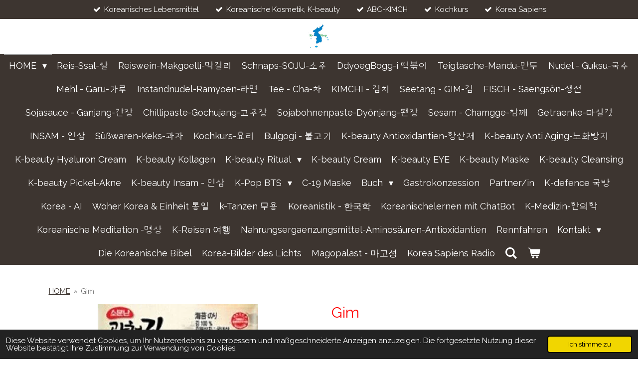

--- FILE ---
content_type: text/html; charset=UTF-8
request_url: https://www.koreamarkt.at/product/3131796/gim
body_size: 14905
content:
<!DOCTYPE html>
<html lang="de">
    <head>
        <meta http-equiv="Content-Type" content="text/html; charset=utf-8">
        <meta name="viewport" content="width=device-width, initial-scale=1.0, maximum-scale=5.0">
        <meta http-equiv="X-UA-Compatible" content="IE=edge">
        <link rel="canonical" href="https://www.koreamarkt.at/product/3131796/gim">
        <link rel="sitemap" type="application/xml" href="https://www.koreamarkt.at/sitemap.xml">
        <meta property="og:title" content="Gim | Korea Shop - Koreamarkt">
        <meta property="og:url" content="https://www.koreamarkt.at/product/3131796/gim">
        <base href="https://www.koreamarkt.at/">
        <meta name="description" property="og:description" content="Seetang f&amp;uuml;r Gimbab (Seetangreis)">
                <script nonce="5ad8787864445c79470fffad44b42c2b">
            
            window.JOUWWEB = window.JOUWWEB || {};
            window.JOUWWEB.application = window.JOUWWEB.application || {};
            window.JOUWWEB.application = {"backends":[{"domain":"jouwweb.nl","freeDomain":"jouwweb.site"},{"domain":"webador.com","freeDomain":"webadorsite.com"},{"domain":"webador.de","freeDomain":"webadorsite.com"},{"domain":"webador.fr","freeDomain":"webadorsite.com"},{"domain":"webador.es","freeDomain":"webadorsite.com"},{"domain":"webador.it","freeDomain":"webadorsite.com"},{"domain":"jouwweb.be","freeDomain":"jouwweb.site"},{"domain":"webador.ie","freeDomain":"webadorsite.com"},{"domain":"webador.co.uk","freeDomain":"webadorsite.com"},{"domain":"webador.at","freeDomain":"webadorsite.com"},{"domain":"webador.be","freeDomain":"webadorsite.com"},{"domain":"webador.ch","freeDomain":"webadorsite.com"},{"domain":"webador.ch","freeDomain":"webadorsite.com"},{"domain":"webador.mx","freeDomain":"webadorsite.com"},{"domain":"webador.com","freeDomain":"webadorsite.com"},{"domain":"webador.dk","freeDomain":"webadorsite.com"},{"domain":"webador.se","freeDomain":"webadorsite.com"},{"domain":"webador.no","freeDomain":"webadorsite.com"},{"domain":"webador.fi","freeDomain":"webadorsite.com"},{"domain":"webador.ca","freeDomain":"webadorsite.com"},{"domain":"webador.ca","freeDomain":"webadorsite.com"},{"domain":"webador.pl","freeDomain":"webadorsite.com"},{"domain":"webador.com.au","freeDomain":"webadorsite.com"},{"domain":"webador.nz","freeDomain":"webadorsite.com"}],"editorLocale":"de-AT","editorTimezone":"Europe\/Vienna","editorLanguage":"de","analytics4TrackingId":"G-E6PZPGE4QM","analyticsDimensions":[],"backendDomain":"www.webador.de","backendShortDomain":"webador.de","backendKey":"webador-de","freeWebsiteDomain":"webadorsite.com","noSsl":false,"build":{"reference":"bdb0db9"},"linkHostnames":["www.jouwweb.nl","www.webador.com","www.webador.de","www.webador.fr","www.webador.es","www.webador.it","www.jouwweb.be","www.webador.ie","www.webador.co.uk","www.webador.at","www.webador.be","www.webador.ch","fr.webador.ch","www.webador.mx","es.webador.com","www.webador.dk","www.webador.se","www.webador.no","www.webador.fi","www.webador.ca","fr.webador.ca","www.webador.pl","www.webador.com.au","www.webador.nz"],"assetsUrl":"https:\/\/assets.jwwb.nl","loginUrl":"https:\/\/www.webador.de\/anmelden","publishUrl":"https:\/\/www.webador.de\/v2\/website\/1584290\/publish-proxy","adminUserOrIp":false,"pricing":{"plans":{"lite":{"amount":"700","currency":"EUR"},"pro":{"amount":"1200","currency":"EUR"},"business":{"amount":"2400","currency":"EUR"}},"yearlyDiscount":{"price":{"amount":"0","currency":"EUR"},"ratio":0,"percent":"0\u00a0%","discountPrice":{"amount":"0","currency":"EUR"},"termPricePerMonth":{"amount":"0","currency":"EUR"},"termPricePerYear":{"amount":"0","currency":"EUR"}}},"hcUrl":{"add-product-variants":"https:\/\/help.webador.com\/hc\/de\/articles\/29426751649809","basic-vs-advanced-shipping":"https:\/\/help.webador.com\/hc\/de\/articles\/29426731685777","html-in-head":"https:\/\/help.webador.com\/hc\/de\/articles\/29426689990033","link-domain-name":"https:\/\/help.webador.com\/hc\/de\/articles\/29426688803345","optimize-for-mobile":"https:\/\/help.webador.com\/hc\/de\/articles\/29426707033617","seo":"https:\/\/help.webador.com\/hc\/de\/categories\/29387178511377","transfer-domain-name":"https:\/\/help.webador.com\/hc\/de\/articles\/29426715688209","website-not-secure":"https:\/\/help.webador.com\/hc\/de\/articles\/29426706659729"}};
            window.JOUWWEB.brand = {"type":"webador","name":"Webador","domain":"Webador.de","supportEmail":"support@webador.de"};
                    
                window.JOUWWEB = window.JOUWWEB || {};
                window.JOUWWEB.websiteRendering = {"locale":"de-DE","timezone":"Europe\/Vienna","routes":{"api\/upload\/product-field":"\/_api\/upload\/product-field","checkout\/cart":"\/cart","payment":"\/complete-order\/:publicOrderId","payment\/forward":"\/complete-order\/:publicOrderId\/forward","public-order":"\/order\/:publicOrderId","checkout\/authorize":"\/cart\/authorize\/:gateway","wishlist":"\/wishlist"}};
                                                    window.JOUWWEB.website = {"id":1584290,"locale":"de-DE","enabled":true,"title":"Korea Shop - Koreamarkt","hasTitle":true,"roleOfLoggedInUser":null,"ownerLocale":"de-AT","plan":"business","freeWebsiteDomain":"webadorsite.com","backendKey":"webador-at","currency":"EUR","defaultLocale":"de-DE","url":"https:\/\/www.koreamarkt.at\/","homepageSegmentId":5942289,"category":"webshop","isOffline":false,"isPublished":true,"locales":["de-DE"],"allowed":{"ads":false,"credits":true,"externalLinks":true,"slideshow":true,"customDefaultSlideshow":true,"hostedAlbums":true,"moderators":true,"mailboxQuota":10,"statisticsVisitors":true,"statisticsDetailed":true,"statisticsMonths":-1,"favicon":true,"password":true,"freeDomains":2,"freeMailAccounts":1,"canUseLanguages":false,"fileUpload":true,"legacyFontSize":false,"webshop":true,"products":-1,"imageText":false,"search":true,"audioUpload":true,"videoUpload":5000,"allowDangerousForms":false,"allowHtmlCode":true,"mobileBar":true,"sidebar":true,"poll":false,"allowCustomForms":true,"allowBusinessListing":true,"allowCustomAnalytics":true,"allowAccountingLink":true,"digitalProducts":true,"sitemapElement":false},"mobileBar":{"enabled":true,"theme":"accent","email":{"active":true,"value":"ingridprom@yahoo.de"},"location":{"active":true,"value":"Leonhardstr. 30\/G1, Graz"},"phone":{"active":true,"value":"+436802430985"},"whatsapp":{"active":false},"social":{"active":false,"network":"facebook"}},"webshop":{"enabled":true,"currency":"EUR","taxEnabled":true,"taxInclusive":true,"vatDisclaimerVisible":false,"orderNotice":"<p>Bitte im letzten Schritt im Feld &bdquo;Anmerkungen&ldquo; alle spezifischen Anforderungen angeben.<br \/>Online-Bestellung aus Deutschland und Schweiz fragen Sie bitte vorher per Email, die Versandkosten sind f&uuml;r &Ouml;sterreich.<\/p>","orderConfirmation":null,"freeShipping":false,"freeShippingAmount":"150.00","shippingDisclaimerVisible":false,"pickupAllowed":true,"couponAllowed":false,"detailsPageAvailable":true,"socialMediaVisible":true,"termsPage":6554113,"termsPageUrl":"\/agb","extraTerms":"<p>Hiermit akzeptiere ich AGB <br \/>\r\nKunden-Einverst\u00e4ndniserkl\u00e4rung f\u00fcr Alkohol: <br \/>\r\nIch bin nicht unter 18 f\u00fcr alkoholische Getr\u00e4nke.<\/p>","pricingVisible":true,"orderButtonVisible":true,"shippingAdvanced":false,"shippingAdvancedBackEnd":false,"soldOutVisible":true,"backInStockNotificationEnabled":false,"canAddProducts":true,"nextOrderNumber":104,"allowedServicePoints":[],"sendcloudConfigured":false,"sendcloudFallbackPublicKey":"a3d50033a59b4a598f1d7ce7e72aafdf","taxExemptionAllowed":true,"invoiceComment":"10% Ust f\u00fcr Lebensmittel\n20% Ust f\u00fcr keine Lebensmittel","emptyCartVisible":true,"minimumOrderPrice":"20.00","productNumbersEnabled":false,"wishlistEnabled":true,"hideTaxOnCart":false},"isTreatedAsWebshop":true};                            window.JOUWWEB.cart = {"products":[],"coupon":null,"shippingCountryCode":null,"shippingChoice":null,"breakdown":[]};                            window.JOUWWEB.scripts = ["website-rendering\/webshop"];                        window.parent.JOUWWEB.colorPalette = window.JOUWWEB.colorPalette;
        </script>
                <title>Gim | Korea Shop - Koreamarkt</title>
                                            <link href="https://primary.jwwb.nl/public/z/s/g/temp-szppghoejkemshjgnuow/touch-icon-iphone.png?bust=1606892528" rel="apple-touch-icon" sizes="60x60">                                                <link href="https://primary.jwwb.nl/public/z/s/g/temp-szppghoejkemshjgnuow/touch-icon-ipad.png?bust=1606892528" rel="apple-touch-icon" sizes="76x76">                                                <link href="https://primary.jwwb.nl/public/z/s/g/temp-szppghoejkemshjgnuow/touch-icon-iphone-retina.png?bust=1606892528" rel="apple-touch-icon" sizes="120x120">                                                <link href="https://primary.jwwb.nl/public/z/s/g/temp-szppghoejkemshjgnuow/touch-icon-ipad-retina.png?bust=1606892528" rel="apple-touch-icon" sizes="152x152">                                                <link href="https://primary.jwwb.nl/public/z/s/g/temp-szppghoejkemshjgnuow/favicon.png?bust=1606892528" rel="shortcut icon">                                                <link href="https://primary.jwwb.nl/public/z/s/g/temp-szppghoejkemshjgnuow/favicon.png?bust=1606892528" rel="icon">                                        <meta property="og:image" content="https&#x3A;&#x2F;&#x2F;primary.jwwb.nl&#x2F;public&#x2F;z&#x2F;s&#x2F;g&#x2F;temp-szppghoejkemshjgnuow&#x2F;aypqr8&#x2F;Gim-2.jpg">
                                    <meta name="twitter:card" content="summary_large_image">
                        <meta property="twitter:image" content="https&#x3A;&#x2F;&#x2F;primary.jwwb.nl&#x2F;public&#x2F;z&#x2F;s&#x2F;g&#x2F;temp-szppghoejkemshjgnuow&#x2F;aypqr8&#x2F;Gim-2.jpg">
                                                    <meta name="google-site-verification" content="e66o7RFu_QZ9HksSwEKzZvY_viA5Q9N3zyZl0s8ENHk"><!-- Google Tag Manager --><script>(function(w,d,s,l,i){w[l]=w[l]||[];w[l].push({'gtm.start':
new Date().getTime(),event:'gtm.js'});var f=d.getElementsByTagName(s)[0],
j=d.createElement(s),dl=l!='dataLayer'?'&l='+l:'';j.async=true;j.src=
'https://www.googletagmanager.com/gtm.js?id='+i+dl;f.parentNode.insertBefore(j,f);
})(window,document,'script','dataLayer','GTM-5JRK2P5');</script><!-- End Google Tag Manager --><!--Start of Tawk.to Script--><script type="text/javascript">
var Tawk_API=Tawk_API||{}, Tawk_LoadStart=new Date();
(function(){
var s1=document.createElement("script"),s0=document.getElementsByTagName("script")[0];
s1.async=true;
s1.src='https://embed.tawk.to/604e562af7ce1827092ffd11/1f0p016hk';
s1.charset='UTF-8';
s1.setAttribute('crossorigin','*');
s0.parentNode.insertBefore(s1,s0);
})();
</script><!--End of Tawk.to Script-->
                            <script src="https://www.googletagmanager.com/gtag/js?id=UA-191822049-1" nonce="5ad8787864445c79470fffad44b42c2b" data-turbo-track="reload" async></script>
<script src="https://plausible.io/js/script.manual.js" nonce="5ad8787864445c79470fffad44b42c2b" data-turbo-track="reload" defer data-domain="shard15.jouwweb.nl"></script>
<link rel="stylesheet" type="text/css" href="https://gfonts.jwwb.nl/css?display=fallback&amp;family=Raleway%3A400%2C700%2C400italic%2C700italic" nonce="5ad8787864445c79470fffad44b42c2b" data-turbo-track="dynamic">
<script src="https://assets.jwwb.nl/assets/build/website-rendering/de-DE.js?bust=bebfc15ff0c7ef191570" nonce="5ad8787864445c79470fffad44b42c2b" data-turbo-track="reload" defer></script>
<script src="https://assets.jwwb.nl/assets/website-rendering/runtime.cee983c75391f900fb05.js?bust=4ce5de21b577bc4120dd" nonce="5ad8787864445c79470fffad44b42c2b" data-turbo-track="reload" defer></script>
<script src="https://assets.jwwb.nl/assets/website-rendering/812.881ee67943804724d5af.js?bust=78ab7ad7d6392c42d317" nonce="5ad8787864445c79470fffad44b42c2b" data-turbo-track="reload" defer></script>
<script src="https://assets.jwwb.nl/assets/website-rendering/main.5cc2a9179e0462270809.js?bust=47fa63093185ee0400ae" nonce="5ad8787864445c79470fffad44b42c2b" data-turbo-track="reload" defer></script>
<link rel="preload" href="https://assets.jwwb.nl/assets/website-rendering/styles.c611799110a447e67981.css?bust=226f06dc4f39cd5a64cc" as="style">
<link rel="preload" href="https://assets.jwwb.nl/assets/website-rendering/fonts/icons-website-rendering/font/website-rendering.woff2?bust=bd2797014f9452dadc8e" as="font" crossorigin>
<link rel="preconnect" href="https://gfonts.jwwb.nl">
<link rel="stylesheet" type="text/css" href="https://assets.jwwb.nl/assets/website-rendering/styles.c611799110a447e67981.css?bust=226f06dc4f39cd5a64cc" nonce="5ad8787864445c79470fffad44b42c2b" data-turbo-track="dynamic">
<link rel="preconnect" href="https://assets.jwwb.nl">
<link rel="preconnect" href="https://www.google-analytics.com">
<link rel="stylesheet" type="text/css" href="https://primary.jwwb.nl/public/z/s/g/temp-szppghoejkemshjgnuow/style.css?bust=1768824156" nonce="5ad8787864445c79470fffad44b42c2b" data-turbo-track="dynamic">    </head>
    <body
        id="top"
        class="jw-is-no-slideshow jw-header-is-image jw-is-segment-product jw-is-frontend jw-is-no-sidebar jw-is-messagebar jw-is-no-touch-device jw-is-no-mobile"
                                    data-jouwweb-page="3131796"
                                                data-jouwweb-segment-id="3131796"
                                                data-jouwweb-segment-type="product"
                                                data-template-threshold="800"
                                                data-template-name="modern"
                            itemscope
        itemtype="https://schema.org/Product"
    >
                                    <meta itemprop="url" content="https://www.koreamarkt.at/product/3131796/gim">
        <a href="#main-content" class="jw-skip-link">
            Zum Hauptinhalt springen        </a>
        <div class="jw-background"></div>
        <div class="jw-body">
            <div class="jw-mobile-menu jw-mobile-is-logo js-mobile-menu">
            <button
            type="button"
            class="jw-mobile-menu__button jw-mobile-toggle"
            aria-label="Menü anzeigen"
        >
            <span class="jw-icon-burger"></span>
        </button>
        <div class="jw-mobile-header jw-mobile-header--image">
        <a            class="jw-mobile-header-content"
                            href="/"
                        >
                            <img class="jw-mobile-logo jw-mobile-logo--landscape" src="https://primary.jwwb.nl/public/z/s/g/temp-szppghoejkemshjgnuow/x5g81s/image-3.png?enable-io=true&amp;enable=upscale&amp;height=70" srcset="https://primary.jwwb.nl/public/z/s/g/temp-szppghoejkemshjgnuow/x5g81s/image-3.png?enable-io=true&amp;enable=upscale&amp;height=70 1x, https://primary.jwwb.nl/public/z/s/g/temp-szppghoejkemshjgnuow/x5g81s/image-3.png?enable-io=true&amp;enable=upscale&amp;height=140&amp;quality=70 2x" alt="Korea Shop - Koreamarkt" title="Korea Shop - Koreamarkt">                                </a>
    </div>

        <a
        href="/cart"
        class="jw-mobile-menu__button jw-mobile-header-cart"
        aria-label="Warenkorb ansehen"
    >
        <span class="jw-icon-badge-wrapper">
            <span class="website-rendering-icon-basket" aria-hidden="true"></span>
            <span class="jw-icon-badge hidden" aria-hidden="true"></span>
        </span>
    </a>
    
    </div>
    <div class="jw-mobile-menu-search jw-mobile-menu-search--hidden">
        <form
            action="/search"
            method="get"
            class="jw-mobile-menu-search__box"
        >
            <input
                type="text"
                name="q"
                value=""
                placeholder="Suche..."
                class="jw-mobile-menu-search__input"
                aria-label="Suche"
            >
            <button type="submit" class="jw-btn jw-btn--style-flat jw-mobile-menu-search__button" aria-label="Suche">
                <span class="website-rendering-icon-search" aria-hidden="true"></span>
            </button>
            <button type="button" class="jw-btn jw-btn--style-flat jw-mobile-menu-search__button js-cancel-search" aria-label="Suche abbrechen">
                <span class="website-rendering-icon-cancel" aria-hidden="true"></span>
            </button>
        </form>
    </div>
            <div class="message-bar message-bar--accent"><div class="message-bar__container"><ul class="message-bar-usps"><li class="message-bar-usps__item"><i class="website-rendering-icon-ok"></i><span>Koreanisches Lebensmittel</span></li><li class="message-bar-usps__item"><i class="website-rendering-icon-ok"></i><span> Koreanische Kosmetik, K-beauty</span></li><li class="message-bar-usps__item"><i class="website-rendering-icon-ok"></i><span> ABC-KIMCH</span></li><li class="message-bar-usps__item"><i class="website-rendering-icon-ok"></i><span>Kochkurs</span></li><li class="message-bar-usps__item"><i class="website-rendering-icon-ok"></i><span>Korea Sapiens</span></li></ul></div></div><header class="header-wrap js-topbar-content-container">
    <div class="header-wrap__inner">
        <div class="jw-header-logo">
            <div
    id="jw-header-image-container"
    class="jw-header jw-header-image jw-header-image-toggle"
    style="flex-basis: 95px; max-width: 95px; flex-shrink: 1;"
>
            <a href="/">
        <img id="jw-header-image" data-image-id="35303114" srcset="https://primary.jwwb.nl/public/z/s/g/temp-szppghoejkemshjgnuow/x5g81s/image-3.png?enable-io=true&amp;width=95 95w, https://primary.jwwb.nl/public/z/s/g/temp-szppghoejkemshjgnuow/x5g81s/image-3.png?enable-io=true&amp;width=190 190w" class="jw-header-image" title="Korea Shop - Koreamarkt" style="max-height: 100px;" sizes="95px" width="95" height="64" intrinsicsize="95.00 x 64.00" alt="Korea Shop - Koreamarkt">                </a>
    </div>
        <div
    class="jw-header jw-header-title-container jw-header-text jw-header-text-toggle"
    data-stylable="false"
>
    <a        id="jw-header-title"
        class="jw-header-title"
                    href="/"
            >
        Korea Shop - Koreamarkt    </a>
</div>
</div>
    </div>
</header>
<script nonce="5ad8787864445c79470fffad44b42c2b">
    JOUWWEB.templateConfig = {
        header: {
            selector: '.header-wrap',
            mobileSelector: '.jw-mobile-menu',
            updatePusher: function (headerHeight) {
                var $sliderStyle = $('#sliderStyle');

                if ($sliderStyle.length === 0) {
                    $sliderStyle = $('<style />')
                        .attr('id', 'sliderStyle')
                        .appendTo(document.body);
                }

                $sliderStyle.html('.jw-slideshow-slide-content { padding-top: ' + headerHeight + 'px; padding-bottom: ' + (headerHeight * (2/3)) + 'px; } .bx-controls-direction { margin-top: ' + (headerHeight * (1/6)) + 'px; }');

                // make sure slider also gets correct height (because of the added padding)
                $('.jw-slideshow-slide[aria-hidden=false]').each(function (index) {
                    var $this = $(this);
                    headerHeight = $this.outerHeight() > headerHeight ? $this.outerHeight() : headerHeight;
                    $this.closest('.bx-viewport').css({
                        height: headerHeight + 'px',
                    });
                });

                // If a page has a message-bar, offset the mobile nav.
                const $messageBar = $('.message-bar');
                if ($messageBar.length > 0) {
                    // Only apply to .js-mobile-menu if there is a slideshow
                    $(`.jw-is-slideshow .js-mobile-menu, .jw-menu-clone`).css('top', $messageBar.outerHeight());
                }
            },
        },
        mainContentOffset: function () {
            return $('.main-content').offset().top - ($('body').hasClass('jw-menu-is-mobile') ? 0 : 60);
        },
    };
</script>
<nav class="jw-menu-copy">
    <ul
    id="jw-menu"
    class="jw-menu jw-menu-horizontal"
            >
            <li
    class="jw-menu-item jw-menu-has-submenu jw-menu-is-active"
>
        <a        class="jw-menu-link js-active-menu-item"
        href="/"                                            data-page-link-id="5942289"
                            >
                <span class="">
            HOME        </span>
                    <span class="jw-arrow jw-arrow-toplevel"></span>
            </a>
                    <ul
            class="jw-submenu"
                    >
                            <li
    class="jw-menu-item"
>
        <a        class="jw-menu-link"
        href="/impressum"                                            data-page-link-id="7220318"
                            >
                <span class="">
            IMPRESSUM        </span>
            </a>
                </li>
                    </ul>
        </li>
            <li
    class="jw-menu-item"
>
        <a        class="jw-menu-link"
        href="/reis-ssal"                                            data-page-link-id="6618465"
                            >
                <span class="">
            Reis-Ssal-쌀        </span>
            </a>
                </li>
            <li
    class="jw-menu-item"
>
        <a        class="jw-menu-link"
        href="/reiswein-makgoelli"                                            data-page-link-id="6645521"
                            >
                <span class="">
            Reiswein-Makgoelli-막걸리        </span>
            </a>
                </li>
            <li
    class="jw-menu-item"
>
        <a        class="jw-menu-link"
        href="/schnaps-soju"                                            data-page-link-id="6618727"
                            >
                <span class="">
            Schnaps-SOJU-소주        </span>
            </a>
                </li>
            <li
    class="jw-menu-item"
>
        <a        class="jw-menu-link"
        href="/ddyoegbogg-i"                                            data-page-link-id="8400708"
                            >
                <span class="">
            DdyoegBogg-i 떡볶이        </span>
            </a>
                </li>
            <li
    class="jw-menu-item"
>
        <a        class="jw-menu-link"
        href="/teigtasche-mandu"                                            data-page-link-id="6618540"
                            >
                <span class="">
            Teigtasche-Mandu-만두        </span>
            </a>
                </li>
            <li
    class="jw-menu-item"
>
        <a        class="jw-menu-link"
        href="/nudel-guksu"                                            data-page-link-id="6710898"
                            >
                <span class="">
            Nudel - Guksu-국수        </span>
            </a>
                </li>
            <li
    class="jw-menu-item"
>
        <a        class="jw-menu-link"
        href="/mehl-garu"                                            data-page-link-id="7340673"
                            >
                <span class="">
            Mehl - Garu-가루        </span>
            </a>
                </li>
            <li
    class="jw-menu-item"
>
        <a        class="jw-menu-link"
        href="/instandnudel-ramyoen"                                            data-page-link-id="6618803"
                            >
                <span class="">
            Instandnudel-Ramyoen-라면        </span>
            </a>
                </li>
            <li
    class="jw-menu-item"
>
        <a        class="jw-menu-link"
        href="/tee-cha"                                            data-page-link-id="7340643"
                            >
                <span class="">
            Tee - Cha-차        </span>
            </a>
                </li>
            <li
    class="jw-menu-item"
>
        <a        class="jw-menu-link"
        href="/kimchi"                                            data-page-link-id="6618484"
                            >
                <span class="">
            KIMCHI - 김치        </span>
            </a>
                </li>
            <li
    class="jw-menu-item"
>
        <a        class="jw-menu-link"
        href="/seetang-gim"                                            data-page-link-id="6723849"
                            >
                <span class="">
            Seetang - GIM-김        </span>
            </a>
                </li>
            <li
    class="jw-menu-item"
>
        <a        class="jw-menu-link"
        href="/fisch-saengsoen"                                            data-page-link-id="6716115"
                            >
                <span class="">
            FISCH - Saengsön-생선        </span>
            </a>
                </li>
            <li
    class="jw-menu-item"
>
        <a        class="jw-menu-link"
        href="/sojasauce-ganjang"                                            data-page-link-id="6618501"
                            >
                <span class="">
            Sojasauce - Ganjang-간장        </span>
            </a>
                </li>
            <li
    class="jw-menu-item"
>
        <a        class="jw-menu-link"
        href="/chillipaste-gochujang"                                            data-page-link-id="6618508"
                            >
                <span class="">
            Chillipaste-Gochujang-고추장        </span>
            </a>
                </li>
            <li
    class="jw-menu-item"
>
        <a        class="jw-menu-link"
        href="/sojabohnenpaste-dyoenjang"                                            data-page-link-id="7400430"
                            >
                <span class="">
            Sojabohnenpaste-Dyönjang-됀장        </span>
            </a>
                </li>
            <li
    class="jw-menu-item"
>
        <a        class="jw-menu-link"
        href="/sesam-chamgge"                                            data-page-link-id="6939984"
                            >
                <span class="">
            Sesam - Chamgge-참깨        </span>
            </a>
                </li>
            <li
    class="jw-menu-item"
>
        <a        class="jw-menu-link"
        href="/getraenke"                                            data-page-link-id="6618525"
                            >
                <span class="">
            Getraenke-마실것        </span>
            </a>
                </li>
            <li
    class="jw-menu-item"
>
        <a        class="jw-menu-link"
        href="/insam"                                            data-page-link-id="6618548"
                            >
                <span class="">
            INSAM - 인삼        </span>
            </a>
                </li>
            <li
    class="jw-menu-item"
>
        <a        class="jw-menu-link"
        href="/suesswaren-keks"                                            data-page-link-id="7408306"
                            >
                <span class="">
            Süßwaren-Keks-과자        </span>
            </a>
                </li>
            <li
    class="jw-menu-item"
>
        <a        class="jw-menu-link"
        href="/kochkurs"                                            data-page-link-id="6669622"
                            >
                <span class="">
            Kochkurs-요리        </span>
            </a>
                </li>
            <li
    class="jw-menu-item"
>
        <a        class="jw-menu-link"
        href="/bulgogi"                                            data-page-link-id="6618564"
                            >
                <span class="">
            Bulgogi - 불고기        </span>
            </a>
                </li>
            <li
    class="jw-menu-item"
>
        <a        class="jw-menu-link"
        href="/k-beauty-antioxidantien"                                            data-page-link-id="11606109"
                            >
                <span class="">
            K-beauty Antioxidantien-항산제        </span>
            </a>
                </li>
            <li
    class="jw-menu-item"
>
        <a        class="jw-menu-link"
        href="/k-beauty-anti-aging"                                            data-page-link-id="11606144"
                            >
                <span class="">
            K-beauty Anti Aging-노화방지        </span>
            </a>
                </li>
            <li
    class="jw-menu-item"
>
        <a        class="jw-menu-link"
        href="/k-beauty-hyaluron-cream"                                            data-page-link-id="11607442"
                            >
                <span class="">
            K-beauty Hyaluron Cream        </span>
            </a>
                </li>
            <li
    class="jw-menu-item"
>
        <a        class="jw-menu-link"
        href="/k-beauty-kollagen"                                            data-page-link-id="11607454"
                            >
                <span class="">
            K-beauty Kollagen        </span>
            </a>
                </li>
            <li
    class="jw-menu-item jw-menu-has-submenu"
>
        <a        class="jw-menu-link"
        href="/k-beauty-ritual"                                            data-page-link-id="6618556"
                            >
                <span class="">
            K-beauty Ritual        </span>
                    <span class="jw-arrow jw-arrow-toplevel"></span>
            </a>
                    <ul
            class="jw-submenu"
                    >
                            <li
    class="jw-menu-item"
>
        <a        class="jw-menu-link"
        href="/k-beauty-ritual/1-oel-reinigung"                                            data-page-link-id="6737680"
                            >
                <span class="">
            1 Oel-Reinigung        </span>
            </a>
                </li>
                            <li
    class="jw-menu-item"
>
        <a        class="jw-menu-link"
        href="/k-beauty-ritual/2-reinigungsschaum"                                            data-page-link-id="6737685"
                            >
                <span class="">
            2 Reinigungsschaum        </span>
            </a>
                </li>
                            <li
    class="jw-menu-item"
>
        <a        class="jw-menu-link"
        href="/k-beauty-ritual/3-peeling"                                            data-page-link-id="6737693"
                            >
                <span class="">
            3 Peeling        </span>
            </a>
                </li>
                            <li
    class="jw-menu-item"
>
        <a        class="jw-menu-link"
        href="/k-beauty-ritual/4-toner"                                            data-page-link-id="6737699"
                            >
                <span class="">
            4 Toner        </span>
            </a>
                </li>
                            <li
    class="jw-menu-item"
>
        <a        class="jw-menu-link"
        href="/k-beauty-ritual/5-essence"                                            data-page-link-id="6737708"
                            >
                <span class="">
            5 Essence        </span>
            </a>
                </li>
                            <li
    class="jw-menu-item"
>
        <a        class="jw-menu-link"
        href="/k-beauty-ritual/6-serum"                                            data-page-link-id="6737709"
                            >
                <span class="">
            6 Serum        </span>
            </a>
                </li>
                            <li
    class="jw-menu-item"
>
        <a        class="jw-menu-link"
        href="/k-beauty-ritual/7-tuchmaske"                                            data-page-link-id="6737713"
                            >
                <span class="">
            7 Tuchmaske        </span>
            </a>
                </li>
                            <li
    class="jw-menu-item"
>
        <a        class="jw-menu-link"
        href="/k-beauty-ritual/8-augencreame"                                            data-page-link-id="6737723"
                            >
                <span class="">
            8 Augencreame        </span>
            </a>
                </li>
                            <li
    class="jw-menu-item"
>
        <a        class="jw-menu-link"
        href="/k-beauty-ritual/9-gesichtscreme"                                            data-page-link-id="6737755"
                            >
                <span class="">
            9 Gesichtscreme        </span>
            </a>
                </li>
                            <li
    class="jw-menu-item"
>
        <a        class="jw-menu-link"
        href="/k-beauty-ritual/10-sonnenschutz"                                            data-page-link-id="6737764"
                            >
                <span class="">
            10 Sonnenschutz        </span>
            </a>
                </li>
                    </ul>
        </li>
            <li
    class="jw-menu-item"
>
        <a        class="jw-menu-link"
        href="/k-beauty-cream"                                            data-page-link-id="9174487"
                            >
                <span class="">
            K-beauty Cream        </span>
            </a>
                </li>
            <li
    class="jw-menu-item"
>
        <a        class="jw-menu-link"
        href="/k-beauty-eye"                                            data-page-link-id="9195186"
                            >
                <span class="">
            K-beauty EYE        </span>
            </a>
                </li>
            <li
    class="jw-menu-item"
>
        <a        class="jw-menu-link"
        href="/k-beauty-maske"                                            data-page-link-id="6640262"
                            >
                <span class="">
            K-beauty Maske        </span>
            </a>
                </li>
            <li
    class="jw-menu-item"
>
        <a        class="jw-menu-link"
        href="/k-beauty-cleansing"                                            data-page-link-id="6721197"
                            >
                <span class="">
            K-beauty Cleansing        </span>
            </a>
                </li>
            <li
    class="jw-menu-item"
>
        <a        class="jw-menu-link"
        href="/k-beauty-pickel-akne"                                            data-page-link-id="6721254"
                            >
                <span class="">
            K-beauty Pickel-Akne        </span>
            </a>
                </li>
            <li
    class="jw-menu-item"
>
        <a        class="jw-menu-link"
        href="/k-beauty-insam"                                            data-page-link-id="11792790"
                            >
                <span class="">
            K-beauty Insam - 인삼        </span>
            </a>
                </li>
            <li
    class="jw-menu-item jw-menu-has-submenu"
>
        <a        class="jw-menu-link"
        href="/k-pop-bts"                                            data-page-link-id="6657180"
                            >
                <span class="">
            K-Pop BTS        </span>
                    <span class="jw-arrow jw-arrow-toplevel"></span>
            </a>
                    <ul
            class="jw-submenu"
                    >
                            <li
    class="jw-menu-item"
>
        <a        class="jw-menu-link"
        href="/k-pop-bts/k-drama"                                            data-page-link-id="6657187"
                            >
                <span class="">
            K-Drama        </span>
            </a>
                </li>
                    </ul>
        </li>
            <li
    class="jw-menu-item"
>
        <a        class="jw-menu-link"
        href="/c-19-maske"                                            data-page-link-id="6618577"
                            >
                <span class="">
            C-19 Maske        </span>
            </a>
                </li>
            <li
    class="jw-menu-item jw-menu-has-submenu"
>
        <a        class="jw-menu-link"
        href="/buch"                                            data-page-link-id="9164865"
                            >
                <span class="">
            Buch        </span>
                    <span class="jw-arrow jw-arrow-toplevel"></span>
            </a>
                    <ul
            class="jw-submenu"
                    >
                            <li
    class="jw-menu-item"
>
        <a        class="jw-menu-link"
        href="/buch/e-book"                                            data-page-link-id="7499156"
                            >
                <span class="">
            e-book        </span>
            </a>
                </li>
                    </ul>
        </li>
            <li
    class="jw-menu-item"
>
        <a        class="jw-menu-link"
        href="/gastrokonzession"                                            data-page-link-id="6800825"
                            >
                <span class="">
            Gastrokonzession        </span>
            </a>
                </li>
            <li
    class="jw-menu-item"
>
        <a        class="jw-menu-link"
        href="/partner-in"                                            data-page-link-id="6822516"
                            >
                <span class="">
            Partner/in        </span>
            </a>
                </li>
            <li
    class="jw-menu-item"
>
        <a        class="jw-menu-link"
        href="/k-defence"                                            data-page-link-id="12107879"
                            >
                <span class="">
            K-defence  국방        </span>
            </a>
                </li>
            <li
    class="jw-menu-item"
>
        <a        class="jw-menu-link"
        href="/korea-ai"                                            data-page-link-id="23245199"
                            >
                <span class="">
            Korea - AI        </span>
            </a>
                </li>
            <li
    class="jw-menu-item"
>
        <a        class="jw-menu-link"
        href="/woher-korea-einheit"                                            data-page-link-id="12539155"
                            >
                <span class="">
            Woher Korea &amp; Einheit 통일        </span>
            </a>
                </li>
            <li
    class="jw-menu-item"
>
        <a        class="jw-menu-link"
        href="/k-tanzen"                                            data-page-link-id="24014974"
                            >
                <span class="">
            k-Tanzen 무용        </span>
            </a>
                </li>
            <li
    class="jw-menu-item"
>
        <a        class="jw-menu-link"
        href="/koreanistik"                                            data-page-link-id="12743637"
                            >
                <span class="">
            Koreanistik - 한국학        </span>
            </a>
                </li>
            <li
    class="jw-menu-item"
>
        <a        class="jw-menu-link"
        href="/koreanischelernen-mit-chatbot"                                            data-page-link-id="26870125"
                            >
                <span class="">
            Koreanischelernen mit ChatBot        </span>
            </a>
                </li>
            <li
    class="jw-menu-item"
>
        <a        class="jw-menu-link"
        href="/k-medizin"                                            data-page-link-id="12950209"
                            >
                <span class="">
            K-Medizin-한의학        </span>
            </a>
                </li>
            <li
    class="jw-menu-item"
>
        <a        class="jw-menu-link"
        href="/koreanische-meditation"                                            data-page-link-id="12114896"
                            >
                <span class="">
            Koreanische Meditation -명상        </span>
            </a>
                </li>
            <li
    class="jw-menu-item"
>
        <a        class="jw-menu-link"
        href="/k-reisen"                                            data-page-link-id="25520386"
                            >
                <span class="">
            K-Reisen  여행        </span>
            </a>
                </li>
            <li
    class="jw-menu-item"
>
        <a        class="jw-menu-link"
        href="/nahrungsergaenzungsmittel-aminosaeuren-antioxidantien"                                            data-page-link-id="16434443"
                            >
                <span class="">
            Nahrungsergaenzungsmittel-Aminosäuren-Antioxidantien        </span>
            </a>
                </li>
            <li
    class="jw-menu-item"
>
        <a        class="jw-menu-link"
        href="/rennfahren"                                            data-page-link-id="8856118"
                            >
                <span class="">
            Rennfahren        </span>
            </a>
                </li>
            <li
    class="jw-menu-item jw-menu-has-submenu"
>
        <a        class="jw-menu-link"
        href="/kontakt"                                            data-page-link-id="6806790"
                            >
                <span class="">
            Kontakt        </span>
                    <span class="jw-arrow jw-arrow-toplevel"></span>
            </a>
                    <ul
            class="jw-submenu"
                    >
                            <li
    class="jw-menu-item"
>
        <a        class="jw-menu-link"
        href="/kontakt/k-sport-gratis-selbstverteidigungskurs"                                            data-page-link-id="7508701"
                            >
                <span class="">
            K-Sport - Gratis Selbstverteidigungskurs        </span>
            </a>
                </li>
                            <li
    class="jw-menu-item"
>
        <a        class="jw-menu-link"
        href="/kontakt/koreanischlernen"                                            data-page-link-id="7841557"
                            >
                <span class="">
            Koreanischlernen - 한글        </span>
            </a>
                </li>
                    </ul>
        </li>
            <li
    class="jw-menu-item"
>
        <a        class="jw-menu-link"
        href="/die-koreanische-bibel"                                            data-page-link-id="24426685"
                            >
                <span class="">
            Die Koreanische Bibel        </span>
            </a>
                </li>
            <li
    class="jw-menu-item"
>
        <a        class="jw-menu-link"
        href="/korea-bilder-des-lichts"                                            data-page-link-id="27165678"
                            >
                <span class="">
            Korea-Bilder des Lichts        </span>
            </a>
                </li>
            <li
    class="jw-menu-item"
>
        <a        class="jw-menu-link"
        href="/magopalast"                                            data-page-link-id="27202424"
                            >
                <span class="">
            Magopalast - 마고성        </span>
            </a>
                </li>
            <li
    class="jw-menu-item"
>
        <a        class="jw-menu-link"
        href="/korea-sapiens-radio"                                            data-page-link-id="31456137"
                            >
                <span class="">
            Korea Sapiens Radio        </span>
            </a>
                </li>
            <li
    class="jw-menu-item jw-menu-search-item"
>
        <button        class="jw-menu-link jw-menu-link--icon jw-text-button"
                                                                    title="Suche"
            >
                                <span class="website-rendering-icon-search"></span>
                            <span class="hidden-desktop-horizontal-menu">
            Suche        </span>
            </button>
                
            <div class="jw-popover-container jw-popover-container--inline is-hidden">
                <div class="jw-popover-backdrop"></div>
                <div class="jw-popover">
                    <div class="jw-popover__arrow"></div>
                    <div class="jw-popover__content jw-section-white">
                        <form  class="jw-search" action="/search" method="get">
                            
                            <input class="jw-search__input" type="text" name="q" value="" placeholder="Suche..." aria-label="Suche" >
                            <button class="jw-search__submit" type="submit" aria-label="Suche">
                                <span class="website-rendering-icon-search" aria-hidden="true"></span>
                            </button>
                        </form>
                    </div>
                </div>
            </div>
                        </li>
            <li
    class="jw-menu-item jw-menu-wishlist-item js-menu-wishlist-item jw-menu-wishlist-item--hidden"
>
        <a        class="jw-menu-link jw-menu-link--icon"
        href="/wishlist"                                                            title="Wunschliste"
            >
                                    <span class="jw-icon-badge-wrapper">
                        <span class="website-rendering-icon-heart"></span>
                                            <span class="jw-icon-badge hidden">
                    0                </span>
                            <span class="hidden-desktop-horizontal-menu">
            Wunschliste        </span>
            </a>
                </li>
            <li
    class="jw-menu-item js-menu-cart-item "
>
        <a        class="jw-menu-link jw-menu-link--icon"
        href="/cart"                                                            title="Warenkorb"
            >
                                    <span class="jw-icon-badge-wrapper">
                        <span class="website-rendering-icon-basket"></span>
                                            <span class="jw-icon-badge hidden">
                    0                </span>
                            <span class="hidden-desktop-horizontal-menu">
            Warenkorb        </span>
            </a>
                </li>
    
    </ul>

    <script nonce="5ad8787864445c79470fffad44b42c2b" id="jw-mobile-menu-template" type="text/template">
        <ul id="jw-menu" class="jw-menu jw-menu-horizontal jw-menu-spacing--mobile-bar">
                            <li
    class="jw-menu-item jw-menu-search-item"
>
                
                 <li class="jw-menu-item jw-mobile-menu-search-item">
                    <form class="jw-search" action="/search" method="get">
                        <input class="jw-search__input" type="text" name="q" value="" placeholder="Suche..." aria-label="Suche">
                        <button class="jw-search__submit" type="submit" aria-label="Suche">
                            <span class="website-rendering-icon-search" aria-hidden="true"></span>
                        </button>
                    </form>
                </li>
                        </li>
                            <li
    class="jw-menu-item jw-menu-has-submenu jw-menu-is-active"
>
        <a        class="jw-menu-link js-active-menu-item"
        href="/"                                            data-page-link-id="5942289"
                            >
                <span class="">
            HOME        </span>
                    <span class="jw-arrow jw-arrow-toplevel"></span>
            </a>
                    <ul
            class="jw-submenu"
                    >
                            <li
    class="jw-menu-item"
>
        <a        class="jw-menu-link"
        href="/impressum"                                            data-page-link-id="7220318"
                            >
                <span class="">
            IMPRESSUM        </span>
            </a>
                </li>
                    </ul>
        </li>
                            <li
    class="jw-menu-item"
>
        <a        class="jw-menu-link"
        href="/reis-ssal"                                            data-page-link-id="6618465"
                            >
                <span class="">
            Reis-Ssal-쌀        </span>
            </a>
                </li>
                            <li
    class="jw-menu-item"
>
        <a        class="jw-menu-link"
        href="/reiswein-makgoelli"                                            data-page-link-id="6645521"
                            >
                <span class="">
            Reiswein-Makgoelli-막걸리        </span>
            </a>
                </li>
                            <li
    class="jw-menu-item"
>
        <a        class="jw-menu-link"
        href="/schnaps-soju"                                            data-page-link-id="6618727"
                            >
                <span class="">
            Schnaps-SOJU-소주        </span>
            </a>
                </li>
                            <li
    class="jw-menu-item"
>
        <a        class="jw-menu-link"
        href="/ddyoegbogg-i"                                            data-page-link-id="8400708"
                            >
                <span class="">
            DdyoegBogg-i 떡볶이        </span>
            </a>
                </li>
                            <li
    class="jw-menu-item"
>
        <a        class="jw-menu-link"
        href="/teigtasche-mandu"                                            data-page-link-id="6618540"
                            >
                <span class="">
            Teigtasche-Mandu-만두        </span>
            </a>
                </li>
                            <li
    class="jw-menu-item"
>
        <a        class="jw-menu-link"
        href="/nudel-guksu"                                            data-page-link-id="6710898"
                            >
                <span class="">
            Nudel - Guksu-국수        </span>
            </a>
                </li>
                            <li
    class="jw-menu-item"
>
        <a        class="jw-menu-link"
        href="/mehl-garu"                                            data-page-link-id="7340673"
                            >
                <span class="">
            Mehl - Garu-가루        </span>
            </a>
                </li>
                            <li
    class="jw-menu-item"
>
        <a        class="jw-menu-link"
        href="/instandnudel-ramyoen"                                            data-page-link-id="6618803"
                            >
                <span class="">
            Instandnudel-Ramyoen-라면        </span>
            </a>
                </li>
                            <li
    class="jw-menu-item"
>
        <a        class="jw-menu-link"
        href="/tee-cha"                                            data-page-link-id="7340643"
                            >
                <span class="">
            Tee - Cha-차        </span>
            </a>
                </li>
                            <li
    class="jw-menu-item"
>
        <a        class="jw-menu-link"
        href="/kimchi"                                            data-page-link-id="6618484"
                            >
                <span class="">
            KIMCHI - 김치        </span>
            </a>
                </li>
                            <li
    class="jw-menu-item"
>
        <a        class="jw-menu-link"
        href="/seetang-gim"                                            data-page-link-id="6723849"
                            >
                <span class="">
            Seetang - GIM-김        </span>
            </a>
                </li>
                            <li
    class="jw-menu-item"
>
        <a        class="jw-menu-link"
        href="/fisch-saengsoen"                                            data-page-link-id="6716115"
                            >
                <span class="">
            FISCH - Saengsön-생선        </span>
            </a>
                </li>
                            <li
    class="jw-menu-item"
>
        <a        class="jw-menu-link"
        href="/sojasauce-ganjang"                                            data-page-link-id="6618501"
                            >
                <span class="">
            Sojasauce - Ganjang-간장        </span>
            </a>
                </li>
                            <li
    class="jw-menu-item"
>
        <a        class="jw-menu-link"
        href="/chillipaste-gochujang"                                            data-page-link-id="6618508"
                            >
                <span class="">
            Chillipaste-Gochujang-고추장        </span>
            </a>
                </li>
                            <li
    class="jw-menu-item"
>
        <a        class="jw-menu-link"
        href="/sojabohnenpaste-dyoenjang"                                            data-page-link-id="7400430"
                            >
                <span class="">
            Sojabohnenpaste-Dyönjang-됀장        </span>
            </a>
                </li>
                            <li
    class="jw-menu-item"
>
        <a        class="jw-menu-link"
        href="/sesam-chamgge"                                            data-page-link-id="6939984"
                            >
                <span class="">
            Sesam - Chamgge-참깨        </span>
            </a>
                </li>
                            <li
    class="jw-menu-item"
>
        <a        class="jw-menu-link"
        href="/getraenke"                                            data-page-link-id="6618525"
                            >
                <span class="">
            Getraenke-마실것        </span>
            </a>
                </li>
                            <li
    class="jw-menu-item"
>
        <a        class="jw-menu-link"
        href="/insam"                                            data-page-link-id="6618548"
                            >
                <span class="">
            INSAM - 인삼        </span>
            </a>
                </li>
                            <li
    class="jw-menu-item"
>
        <a        class="jw-menu-link"
        href="/suesswaren-keks"                                            data-page-link-id="7408306"
                            >
                <span class="">
            Süßwaren-Keks-과자        </span>
            </a>
                </li>
                            <li
    class="jw-menu-item"
>
        <a        class="jw-menu-link"
        href="/kochkurs"                                            data-page-link-id="6669622"
                            >
                <span class="">
            Kochkurs-요리        </span>
            </a>
                </li>
                            <li
    class="jw-menu-item"
>
        <a        class="jw-menu-link"
        href="/bulgogi"                                            data-page-link-id="6618564"
                            >
                <span class="">
            Bulgogi - 불고기        </span>
            </a>
                </li>
                            <li
    class="jw-menu-item"
>
        <a        class="jw-menu-link"
        href="/k-beauty-antioxidantien"                                            data-page-link-id="11606109"
                            >
                <span class="">
            K-beauty Antioxidantien-항산제        </span>
            </a>
                </li>
                            <li
    class="jw-menu-item"
>
        <a        class="jw-menu-link"
        href="/k-beauty-anti-aging"                                            data-page-link-id="11606144"
                            >
                <span class="">
            K-beauty Anti Aging-노화방지        </span>
            </a>
                </li>
                            <li
    class="jw-menu-item"
>
        <a        class="jw-menu-link"
        href="/k-beauty-hyaluron-cream"                                            data-page-link-id="11607442"
                            >
                <span class="">
            K-beauty Hyaluron Cream        </span>
            </a>
                </li>
                            <li
    class="jw-menu-item"
>
        <a        class="jw-menu-link"
        href="/k-beauty-kollagen"                                            data-page-link-id="11607454"
                            >
                <span class="">
            K-beauty Kollagen        </span>
            </a>
                </li>
                            <li
    class="jw-menu-item jw-menu-has-submenu"
>
        <a        class="jw-menu-link"
        href="/k-beauty-ritual"                                            data-page-link-id="6618556"
                            >
                <span class="">
            K-beauty Ritual        </span>
                    <span class="jw-arrow jw-arrow-toplevel"></span>
            </a>
                    <ul
            class="jw-submenu"
                    >
                            <li
    class="jw-menu-item"
>
        <a        class="jw-menu-link"
        href="/k-beauty-ritual/1-oel-reinigung"                                            data-page-link-id="6737680"
                            >
                <span class="">
            1 Oel-Reinigung        </span>
            </a>
                </li>
                            <li
    class="jw-menu-item"
>
        <a        class="jw-menu-link"
        href="/k-beauty-ritual/2-reinigungsschaum"                                            data-page-link-id="6737685"
                            >
                <span class="">
            2 Reinigungsschaum        </span>
            </a>
                </li>
                            <li
    class="jw-menu-item"
>
        <a        class="jw-menu-link"
        href="/k-beauty-ritual/3-peeling"                                            data-page-link-id="6737693"
                            >
                <span class="">
            3 Peeling        </span>
            </a>
                </li>
                            <li
    class="jw-menu-item"
>
        <a        class="jw-menu-link"
        href="/k-beauty-ritual/4-toner"                                            data-page-link-id="6737699"
                            >
                <span class="">
            4 Toner        </span>
            </a>
                </li>
                            <li
    class="jw-menu-item"
>
        <a        class="jw-menu-link"
        href="/k-beauty-ritual/5-essence"                                            data-page-link-id="6737708"
                            >
                <span class="">
            5 Essence        </span>
            </a>
                </li>
                            <li
    class="jw-menu-item"
>
        <a        class="jw-menu-link"
        href="/k-beauty-ritual/6-serum"                                            data-page-link-id="6737709"
                            >
                <span class="">
            6 Serum        </span>
            </a>
                </li>
                            <li
    class="jw-menu-item"
>
        <a        class="jw-menu-link"
        href="/k-beauty-ritual/7-tuchmaske"                                            data-page-link-id="6737713"
                            >
                <span class="">
            7 Tuchmaske        </span>
            </a>
                </li>
                            <li
    class="jw-menu-item"
>
        <a        class="jw-menu-link"
        href="/k-beauty-ritual/8-augencreame"                                            data-page-link-id="6737723"
                            >
                <span class="">
            8 Augencreame        </span>
            </a>
                </li>
                            <li
    class="jw-menu-item"
>
        <a        class="jw-menu-link"
        href="/k-beauty-ritual/9-gesichtscreme"                                            data-page-link-id="6737755"
                            >
                <span class="">
            9 Gesichtscreme        </span>
            </a>
                </li>
                            <li
    class="jw-menu-item"
>
        <a        class="jw-menu-link"
        href="/k-beauty-ritual/10-sonnenschutz"                                            data-page-link-id="6737764"
                            >
                <span class="">
            10 Sonnenschutz        </span>
            </a>
                </li>
                    </ul>
        </li>
                            <li
    class="jw-menu-item"
>
        <a        class="jw-menu-link"
        href="/k-beauty-cream"                                            data-page-link-id="9174487"
                            >
                <span class="">
            K-beauty Cream        </span>
            </a>
                </li>
                            <li
    class="jw-menu-item"
>
        <a        class="jw-menu-link"
        href="/k-beauty-eye"                                            data-page-link-id="9195186"
                            >
                <span class="">
            K-beauty EYE        </span>
            </a>
                </li>
                            <li
    class="jw-menu-item"
>
        <a        class="jw-menu-link"
        href="/k-beauty-maske"                                            data-page-link-id="6640262"
                            >
                <span class="">
            K-beauty Maske        </span>
            </a>
                </li>
                            <li
    class="jw-menu-item"
>
        <a        class="jw-menu-link"
        href="/k-beauty-cleansing"                                            data-page-link-id="6721197"
                            >
                <span class="">
            K-beauty Cleansing        </span>
            </a>
                </li>
                            <li
    class="jw-menu-item"
>
        <a        class="jw-menu-link"
        href="/k-beauty-pickel-akne"                                            data-page-link-id="6721254"
                            >
                <span class="">
            K-beauty Pickel-Akne        </span>
            </a>
                </li>
                            <li
    class="jw-menu-item"
>
        <a        class="jw-menu-link"
        href="/k-beauty-insam"                                            data-page-link-id="11792790"
                            >
                <span class="">
            K-beauty Insam - 인삼        </span>
            </a>
                </li>
                            <li
    class="jw-menu-item jw-menu-has-submenu"
>
        <a        class="jw-menu-link"
        href="/k-pop-bts"                                            data-page-link-id="6657180"
                            >
                <span class="">
            K-Pop BTS        </span>
                    <span class="jw-arrow jw-arrow-toplevel"></span>
            </a>
                    <ul
            class="jw-submenu"
                    >
                            <li
    class="jw-menu-item"
>
        <a        class="jw-menu-link"
        href="/k-pop-bts/k-drama"                                            data-page-link-id="6657187"
                            >
                <span class="">
            K-Drama        </span>
            </a>
                </li>
                    </ul>
        </li>
                            <li
    class="jw-menu-item"
>
        <a        class="jw-menu-link"
        href="/c-19-maske"                                            data-page-link-id="6618577"
                            >
                <span class="">
            C-19 Maske        </span>
            </a>
                </li>
                            <li
    class="jw-menu-item jw-menu-has-submenu"
>
        <a        class="jw-menu-link"
        href="/buch"                                            data-page-link-id="9164865"
                            >
                <span class="">
            Buch        </span>
                    <span class="jw-arrow jw-arrow-toplevel"></span>
            </a>
                    <ul
            class="jw-submenu"
                    >
                            <li
    class="jw-menu-item"
>
        <a        class="jw-menu-link"
        href="/buch/e-book"                                            data-page-link-id="7499156"
                            >
                <span class="">
            e-book        </span>
            </a>
                </li>
                    </ul>
        </li>
                            <li
    class="jw-menu-item"
>
        <a        class="jw-menu-link"
        href="/gastrokonzession"                                            data-page-link-id="6800825"
                            >
                <span class="">
            Gastrokonzession        </span>
            </a>
                </li>
                            <li
    class="jw-menu-item"
>
        <a        class="jw-menu-link"
        href="/partner-in"                                            data-page-link-id="6822516"
                            >
                <span class="">
            Partner/in        </span>
            </a>
                </li>
                            <li
    class="jw-menu-item"
>
        <a        class="jw-menu-link"
        href="/k-defence"                                            data-page-link-id="12107879"
                            >
                <span class="">
            K-defence  국방        </span>
            </a>
                </li>
                            <li
    class="jw-menu-item"
>
        <a        class="jw-menu-link"
        href="/korea-ai"                                            data-page-link-id="23245199"
                            >
                <span class="">
            Korea - AI        </span>
            </a>
                </li>
                            <li
    class="jw-menu-item"
>
        <a        class="jw-menu-link"
        href="/woher-korea-einheit"                                            data-page-link-id="12539155"
                            >
                <span class="">
            Woher Korea &amp; Einheit 통일        </span>
            </a>
                </li>
                            <li
    class="jw-menu-item"
>
        <a        class="jw-menu-link"
        href="/k-tanzen"                                            data-page-link-id="24014974"
                            >
                <span class="">
            k-Tanzen 무용        </span>
            </a>
                </li>
                            <li
    class="jw-menu-item"
>
        <a        class="jw-menu-link"
        href="/koreanistik"                                            data-page-link-id="12743637"
                            >
                <span class="">
            Koreanistik - 한국학        </span>
            </a>
                </li>
                            <li
    class="jw-menu-item"
>
        <a        class="jw-menu-link"
        href="/koreanischelernen-mit-chatbot"                                            data-page-link-id="26870125"
                            >
                <span class="">
            Koreanischelernen mit ChatBot        </span>
            </a>
                </li>
                            <li
    class="jw-menu-item"
>
        <a        class="jw-menu-link"
        href="/k-medizin"                                            data-page-link-id="12950209"
                            >
                <span class="">
            K-Medizin-한의학        </span>
            </a>
                </li>
                            <li
    class="jw-menu-item"
>
        <a        class="jw-menu-link"
        href="/koreanische-meditation"                                            data-page-link-id="12114896"
                            >
                <span class="">
            Koreanische Meditation -명상        </span>
            </a>
                </li>
                            <li
    class="jw-menu-item"
>
        <a        class="jw-menu-link"
        href="/k-reisen"                                            data-page-link-id="25520386"
                            >
                <span class="">
            K-Reisen  여행        </span>
            </a>
                </li>
                            <li
    class="jw-menu-item"
>
        <a        class="jw-menu-link"
        href="/nahrungsergaenzungsmittel-aminosaeuren-antioxidantien"                                            data-page-link-id="16434443"
                            >
                <span class="">
            Nahrungsergaenzungsmittel-Aminosäuren-Antioxidantien        </span>
            </a>
                </li>
                            <li
    class="jw-menu-item"
>
        <a        class="jw-menu-link"
        href="/rennfahren"                                            data-page-link-id="8856118"
                            >
                <span class="">
            Rennfahren        </span>
            </a>
                </li>
                            <li
    class="jw-menu-item jw-menu-has-submenu"
>
        <a        class="jw-menu-link"
        href="/kontakt"                                            data-page-link-id="6806790"
                            >
                <span class="">
            Kontakt        </span>
                    <span class="jw-arrow jw-arrow-toplevel"></span>
            </a>
                    <ul
            class="jw-submenu"
                    >
                            <li
    class="jw-menu-item"
>
        <a        class="jw-menu-link"
        href="/kontakt/k-sport-gratis-selbstverteidigungskurs"                                            data-page-link-id="7508701"
                            >
                <span class="">
            K-Sport - Gratis Selbstverteidigungskurs        </span>
            </a>
                </li>
                            <li
    class="jw-menu-item"
>
        <a        class="jw-menu-link"
        href="/kontakt/koreanischlernen"                                            data-page-link-id="7841557"
                            >
                <span class="">
            Koreanischlernen - 한글        </span>
            </a>
                </li>
                    </ul>
        </li>
                            <li
    class="jw-menu-item"
>
        <a        class="jw-menu-link"
        href="/die-koreanische-bibel"                                            data-page-link-id="24426685"
                            >
                <span class="">
            Die Koreanische Bibel        </span>
            </a>
                </li>
                            <li
    class="jw-menu-item"
>
        <a        class="jw-menu-link"
        href="/korea-bilder-des-lichts"                                            data-page-link-id="27165678"
                            >
                <span class="">
            Korea-Bilder des Lichts        </span>
            </a>
                </li>
                            <li
    class="jw-menu-item"
>
        <a        class="jw-menu-link"
        href="/magopalast"                                            data-page-link-id="27202424"
                            >
                <span class="">
            Magopalast - 마고성        </span>
            </a>
                </li>
                            <li
    class="jw-menu-item"
>
        <a        class="jw-menu-link"
        href="/korea-sapiens-radio"                                            data-page-link-id="31456137"
                            >
                <span class="">
            Korea Sapiens Radio        </span>
            </a>
                </li>
                            <li
    class="jw-menu-item jw-menu-wishlist-item js-menu-wishlist-item jw-menu-wishlist-item--hidden"
>
        <a        class="jw-menu-link jw-menu-link--icon"
        href="/wishlist"                                                            title="Wunschliste"
            >
                                    <span class="jw-icon-badge-wrapper">
                        <span class="website-rendering-icon-heart"></span>
                                            <span class="jw-icon-badge hidden">
                    0                </span>
                            <span class="hidden-desktop-horizontal-menu">
            Wunschliste        </span>
            </a>
                </li>
            
                    </ul>
    </script>
</nav>
<div class="main-content">
    
<main id="main-content" class="block-content">
    <div data-section-name="content" class="jw-section jw-section-content jw-responsive">
        <div class="jw-strip jw-strip--default jw-strip--style-color jw-strip--primary jw-strip--color-default jw-strip--padding-start"><div class="jw-strip__content-container"><div class="jw-strip__content jw-responsive">    
                        <nav class="jw-breadcrumbs" aria-label="Navigationspfad"><ol><li><a href="/" class="jw-breadcrumbs__link">HOME</a></li><li><span class="jw-breadcrumbs__separator" aria-hidden="true">&raquo;</span><a href="/product/3131796/gim" class="jw-breadcrumbs__link jw-breadcrumbs__link--current" aria-current="page">Gim</a></li></ol></nav>    <div
        class="product-page js-product-container"
        data-webshop-product="&#x7B;&quot;id&quot;&#x3A;3131796,&quot;title&quot;&#x3A;&quot;Gim&quot;,&quot;url&quot;&#x3A;&quot;&#x5C;&#x2F;product&#x5C;&#x2F;3131796&#x5C;&#x2F;gim&quot;,&quot;variants&quot;&#x3A;&#x5B;&#x7B;&quot;id&quot;&#x3A;10611669,&quot;stock&quot;&#x3A;50,&quot;limited&quot;&#x3A;true,&quot;propertyValueIds&quot;&#x3A;&#x5B;&#x5D;&#x7D;&#x5D;,&quot;image&quot;&#x3A;&#x7B;&quot;id&quot;&#x3A;35324339,&quot;url&quot;&#x3A;&quot;https&#x3A;&#x5C;&#x2F;&#x5C;&#x2F;primary.jwwb.nl&#x5C;&#x2F;public&#x5C;&#x2F;z&#x5C;&#x2F;s&#x5C;&#x2F;g&#x5C;&#x2F;temp-szppghoejkemshjgnuow&#x5C;&#x2F;Gim-2.jpg&quot;,&quot;width&quot;&#x3A;321,&quot;height&quot;&#x3A;371&#x7D;&#x7D;"
        data-is-detail-view="1"
    >
                <div class="product-page__top">
            <h1 class="product-page__heading" itemprop="name">
                Gim            </h1>
                                </div>
                                <div class="product-page__image-container">
                <div
                    class="image-gallery image-gallery--single-item"
                    role="group"
                    aria-roledescription="carousel"
                    aria-label="Produktbilder"
                >
                    <div class="image-gallery__main">
                        <div
                            class="image-gallery__slides"
                            aria-live="polite"
                            aria-atomic="false"
                        >
                                                                                            <div
                                    class="image-gallery__slide-container"
                                    role="group"
                                    aria-roledescription="slide"
                                    aria-hidden="false"
                                    aria-label="1 von 1"
                                >
                                    <a
                                        class="image-gallery__slide-item"
                                        href="https://primary.jwwb.nl/public/z/s/g/temp-szppghoejkemshjgnuow/aypqr8/Gim-2.jpg"
                                        data-width="321"
                                        data-height="371"
                                        data-image-id="35324339"
                                        tabindex="0"
                                    >
                                        <div class="image-gallery__slide-image">
                                            <img
                                                                                                    itemprop="image"
                                                    alt="Gim"
                                                                                                src="https://primary.jwwb.nl/public/z/s/g/temp-szppghoejkemshjgnuow/Gim-2.jpg?enable-io=true&enable=upscale&width=600"
                                                srcset="https://primary.jwwb.nl/public/z/s/g/temp-szppghoejkemshjgnuow/aypqr8/Gim-2.jpg?enable-io=true&width=321 321w"
                                                sizes="(min-width: 800px) 50vw, 100vw"
                                                width="321"
                                                height="371"
                                            >
                                        </div>
                                    </a>
                                </div>
                                                    </div>
                        <div class="image-gallery__controls">
                            <button
                                type="button"
                                class="image-gallery__control image-gallery__control--prev image-gallery__control--disabled"
                                aria-label="Vorheriges Bild"
                            >
                                <span class="website-rendering-icon-left-open-big"></span>
                            </button>
                            <button
                                type="button"
                                class="image-gallery__control image-gallery__control--next image-gallery__control--disabled"
                                aria-label="Nächstes Bild"
                            >
                                <span class="website-rendering-icon-right-open-big"></span>
                            </button>
                        </div>
                    </div>
                                    </div>
            </div>
                <div class="product-page__container">
            <div itemprop="offers" itemscope itemtype="https://schema.org/Offer">
                                <meta itemprop="availability" content="https://schema.org/InStock">
                                                        <meta itemprop="price" content="299.00">
                    <meta itemprop="priceCurrency" content="EUR">
                    <div class="product-page__price-container">
                        <div class="product__price js-product-container__price">
                            <span class="product__price__price">299,00 €</span>
                        </div>
                        <div class="product__free-shipping-motivator js-product-container__free-shipping-motivator"></div>
                    </div>
                                                </div>
                                    <div class="product-page__button-container">
                                    <div
    class="product-quantity-input"
    data-max-shown-quantity="10"
    data-max-quantity="50"
    data-product-variant-id="10611669"
    data-removable="false"
    >
    <label>
        <span class="product-quantity-input__label">
            Menge        </span>
        <input
            min="1"
            max="50"            value="1"
            class="jw-element-form-input-text product-quantity-input__input"
            type="number"
                    />
        <select
            class="jw-element-form-input-text product-quantity-input__select hidden"
                    >
        </select>
    </label>
    </div>
                                <button
    type="button"
    class="jw-btn product__add-to-cart js-product-container__button jw-btn--size-medium"
    title="In&#x20;den&#x20;Warenkorb"
        >
    <span>In den Warenkorb</span>
</button>
                
<button
    type="button"
    class="jw-btn jw-btn--icon-only product__add-to-wishlist js-product-container__wishlist-button jw-btn--size-medium"
    title="Zur&#x20;Wunschliste&#x20;hinzuf&#xFC;gen"
    aria-label="Zur&#x20;Wunschliste&#x20;hinzuf&#xFC;gen"
    >
    <span>
        <i class="js-product-container__add-to-wishlist_icon website-rendering-icon-heart-empty" aria-hidden="true"></i>
    </span>
</button>
            </div>
            <div class="product-page__button-notice hidden js-product-container__button-notice"></div>
            
                            <div class="product-page__description" itemprop="description">
                                        <p><strong>Seetang f&uuml;r Gimbab (Seetangreis)</strong></p>                </div>
                                                    <div class="product-page__social">
                    <div
    id="jw-element-"
    data-jw-element-id=""
        class="jw-tree-node jw-element jw-social-share jw-node-is-first-child jw-node-is-last-child"
>
    <div class="jw-element-social-share" style="text-align: left">
    <div class="share-button-container share-button-container--buttons-mini share-button-container--align-left jw-element-content">
                                                                <a
                    class="share-button share-button--facebook jw-element-social-share-button jw-element-social-share-button-facebook "
                                            href=""
                        data-href-template="http://www.facebook.com/sharer/sharer.php?u=[url]"
                                                            rel="nofollow noopener noreferrer"
                    target="_blank"
                >
                    <span class="share-button__icon website-rendering-icon-facebook"></span>
                    <span class="share-button__label">Teilen</span>
                </a>
                                                                            <a
                    class="share-button share-button--twitter jw-element-social-share-button jw-element-social-share-button-twitter "
                                            href=""
                        data-href-template="http://x.com/intent/post?text=[url]"
                                                            rel="nofollow noopener noreferrer"
                    target="_blank"
                >
                    <span class="share-button__icon website-rendering-icon-x-logo"></span>
                    <span class="share-button__label">Teilen</span>
                </a>
                                                                            <a
                    class="share-button share-button--linkedin jw-element-social-share-button jw-element-social-share-button-linkedin "
                                            href=""
                        data-href-template="http://www.linkedin.com/shareArticle?mini=true&amp;url=[url]"
                                                            rel="nofollow noopener noreferrer"
                    target="_blank"
                >
                    <span class="share-button__icon website-rendering-icon-linkedin"></span>
                    <span class="share-button__label">Teilen</span>
                </a>
                                                                                        <a
                    class="share-button share-button--whatsapp jw-element-social-share-button jw-element-social-share-button-whatsapp  share-button--mobile-only"
                                            href=""
                        data-href-template="whatsapp://send?text=[url]"
                                                            rel="nofollow noopener noreferrer"
                    target="_blank"
                >
                    <span class="share-button__icon website-rendering-icon-whatsapp"></span>
                    <span class="share-button__label">Teilen</span>
                </a>
                                    </div>
    </div>
</div>                </div>
                    </div>
    </div>

    </div></div></div>
<div class="product-page__content">
    <div
    id="jw-element-103612561"
    data-jw-element-id="103612561"
        class="jw-tree-node jw-element jw-strip-root jw-tree-container jw-responsive jw-node-is-first-child jw-node-is-last-child"
>
    <div
    id="jw-element-346347083"
    data-jw-element-id="346347083"
        class="jw-tree-node jw-element jw-strip jw-tree-container jw-tree-container--empty jw-responsive jw-strip--default jw-strip--style-color jw-strip--color-default jw-strip--padding-both jw-node-is-first-child jw-strip--primary jw-node-is-last-child"
>
    <div class="jw-strip__content-container"><div class="jw-strip__content jw-responsive"></div></div></div></div></div>
            </div>
</main>
    </div>
<footer class="block-footer">
    <div
        data-section-name="footer"
        class="jw-section jw-section-footer jw-responsive"
    >
                <div class="jw-strip jw-strip--default jw-strip--style-color jw-strip--primary jw-strip--color-default jw-strip--padding-both"><div class="jw-strip__content-container"><div class="jw-strip__content jw-responsive">            <div
    id="jw-element-119358780"
    data-jw-element-id="119358780"
        class="jw-tree-node jw-element jw-simple-root jw-tree-container jw-tree-container--empty jw-responsive jw-node-is-first-child jw-node-is-last-child"
>
    </div>                            <div class="jw-credits clear">
                    <div class="jw-credits-owner">
                        <div id="jw-footer-text">
                            <div class="jw-footer-text-content">
                                &copy; 2020 - 2026 Korea Shop - Koreamarkt                            </div>
                        </div>
                    </div>
                    <div class="jw-credits-right">
                                                <div id="jw-credits-tool">
    <small>
        Mit Unterstützung von <a href="https://www.webador.at" rel="">Webador</a>    </small>
</div>
                    </div>
                </div>
                    </div></div></div>    </div>
</footer>
            
<div class="jw-bottom-bar__container">
    </div>
<div class="jw-bottom-bar__spacer">
    </div>

            <div id="jw-variable-loaded" style="display: none;"></div>
            <div id="jw-variable-values" style="display: none;">
                                    <span data-jw-variable-key="background-color" class="jw-variable-value-background-color"></span>
                                    <span data-jw-variable-key="background" class="jw-variable-value-background"></span>
                                    <span data-jw-variable-key="font-family" class="jw-variable-value-font-family"></span>
                                    <span data-jw-variable-key="paragraph-color" class="jw-variable-value-paragraph-color"></span>
                                    <span data-jw-variable-key="paragraph-link-color" class="jw-variable-value-paragraph-link-color"></span>
                                    <span data-jw-variable-key="paragraph-font-size" class="jw-variable-value-paragraph-font-size"></span>
                                    <span data-jw-variable-key="heading-color" class="jw-variable-value-heading-color"></span>
                                    <span data-jw-variable-key="heading-link-color" class="jw-variable-value-heading-link-color"></span>
                                    <span data-jw-variable-key="heading-font-size" class="jw-variable-value-heading-font-size"></span>
                                    <span data-jw-variable-key="heading-font-family" class="jw-variable-value-heading-font-family"></span>
                                    <span data-jw-variable-key="menu-text-color" class="jw-variable-value-menu-text-color"></span>
                                    <span data-jw-variable-key="menu-text-link-color" class="jw-variable-value-menu-text-link-color"></span>
                                    <span data-jw-variable-key="menu-text-font-size" class="jw-variable-value-menu-text-font-size"></span>
                                    <span data-jw-variable-key="menu-font-family" class="jw-variable-value-menu-font-family"></span>
                                    <span data-jw-variable-key="menu-capitalize" class="jw-variable-value-menu-capitalize"></span>
                                    <span data-jw-variable-key="website-size" class="jw-variable-value-website-size"></span>
                                    <span data-jw-variable-key="footer-text-color" class="jw-variable-value-footer-text-color"></span>
                                    <span data-jw-variable-key="footer-text-link-color" class="jw-variable-value-footer-text-link-color"></span>
                                    <span data-jw-variable-key="footer-text-font-size" class="jw-variable-value-footer-text-font-size"></span>
                                    <span data-jw-variable-key="content-color" class="jw-variable-value-content-color"></span>
                                    <span data-jw-variable-key="accent-color" class="jw-variable-value-accent-color"></span>
                                    <span data-jw-variable-key="footer-color" class="jw-variable-value-footer-color"></span>
                            </div>
        </div>
                            <script nonce="5ad8787864445c79470fffad44b42c2b" type="application/ld+json">[{"@context":"https:\/\/schema.org","@type":"Organization","url":"https:\/\/www.koreamarkt.at\/","name":"Korea Shop - Koreamarkt","logo":{"@type":"ImageObject","url":"https:\/\/primary.jwwb.nl\/public\/z\/s\/g\/temp-szppghoejkemshjgnuow\/x5g81s\/image-3.png?enable-io=true&enable=upscale&height=60","width":89,"height":60},"email":"ingridprom@yahoo.de","telephone":"+436802430985"}]</script>
                <script nonce="5ad8787864445c79470fffad44b42c2b">window.JOUWWEB = window.JOUWWEB || {}; window.JOUWWEB.experiment = {"enrollments":{},"defaults":{"only-annual-discount-restart":"3months-50pct","ai-homepage-structures":"on","checkout-shopping-cart-design":"on","ai-page-wizard-ui":"on","payment-cycle-dropdown":"on","trustpilot-checkout":"widget","improved-homepage-structures":"on"}};</script>        <script nonce="5ad8787864445c79470fffad44b42c2b">window.JOUWWEB.scripts.push("website-rendering/message-bar")</script>
<script nonce="5ad8787864445c79470fffad44b42c2b">
            window.JOUWWEB = window.JOUWWEB || {};
            window.JOUWWEB.cookieConsent = {"theme":"jw","showLink":false,"content":{"message":"Diese Website verwendet Cookies, um Ihr Nutzererlebnis zu verbessern und ma\u00dfgeschneiderte Anzeigen anzuzeigen. Die fortgesetzte Nutzung dieser Website best\u00e4tigt Ihre Zustimmung zur Verwendung von Cookies.","dismiss":"Ich stimme zu"},"autoOpen":true,"cookie":{"name":"cookieconsent_status"}};
        </script>
<script nonce="5ad8787864445c79470fffad44b42c2b">window.dataLayer = window.dataLayer || [];function gtag(){window.dataLayer.push(arguments);};gtag("js", new Date());gtag("config", "UA-191822049-1", {"anonymize_ip":true});</script>
<script nonce="5ad8787864445c79470fffad44b42c2b">window.plausible = window.plausible || function() { (window.plausible.q = window.plausible.q || []).push(arguments) };plausible('pageview', { props: {website: 1584290 }});</script>                                </body>
</html>
